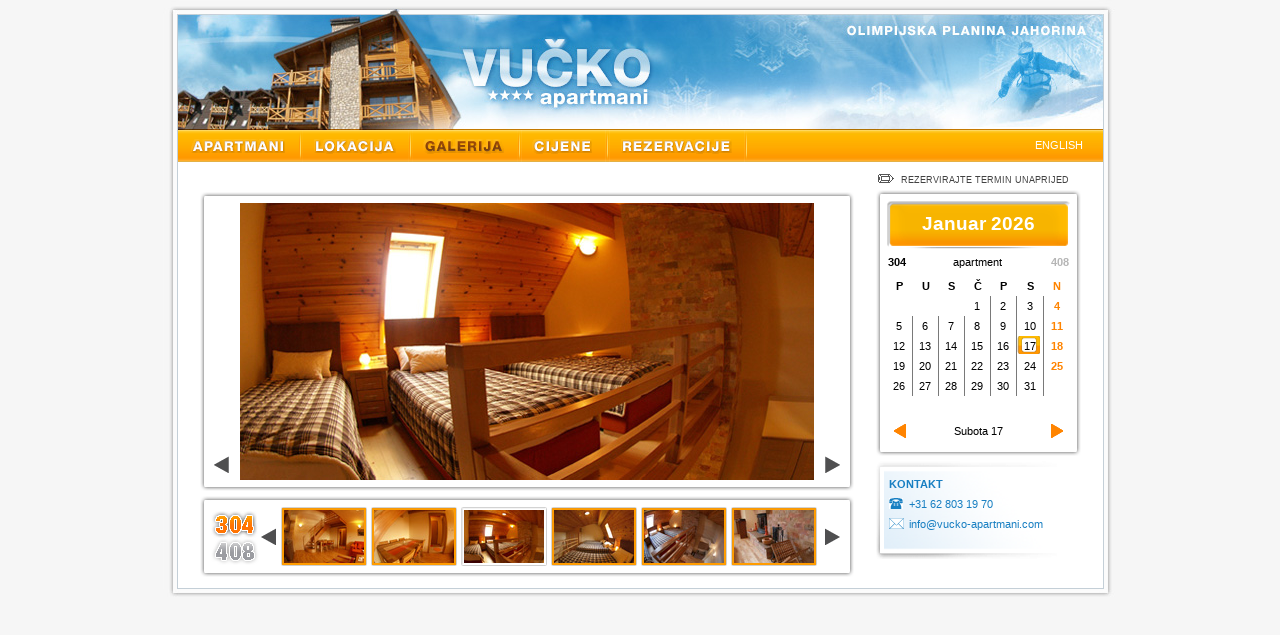

--- FILE ---
content_type: text/html; charset=UTF-8
request_url: https://www.vucko-apartmani.com/galerija.php?calendar_month=&id=304&imageid=13
body_size: 18252
content:
<!DOCTYPE HTML PUBLIC "-//W3C//DTD HTML 4.01 Transitional//EN" "http://www.w3.org/TR/html4/loose.dtd"> 
<html>
<head>
	<meta http-equiv="Content-Type" content="text/html; charset=UTF-8">
	<meta name="Description" content="Izdavanje apartmana, olimpijska planina Jahorina, hotel, ljeto/zima, sport, zabava, skijaska staza">
	<meta name="Abstract" content="vučko apartmani,izdavanje,iznajmljivanje,najam,rezervacije,usluga,luksuz,soba,krevet,provod,uzitak,pista,sauna,masaža,wellness,lux,četiri zvjezdice,čuvanje djece,animacija">
	<meta name="Keywords" content="iznajmljivanje, zimovanje, odmor, privatan smještaj, bosna i hercegovina, republika srpska, sarajevo, aranžman, smještaj, hotel, polupansion, ski-staza, ski-lift, centar, cijene, šesterosjed na pisti, rezervacija, skijalište, skijanje, bordanje, aerodrom, soba, krevet, sauna">
	<meta name="Author" content="www.fiduro.net">
	<meta name="Programmer" content="www.fiduro.net">
	<meta name="robots" content="index,follow">
	<meta name="DC.Language" scheme="rfc1766" content="sl-SI">
	<meta name="DC.Date" scheme="iso8601" content="2012-11-06">
	<meta name="charset" content="UTF-8">
	<meta name="title" content="Vučko apartmani - Olimpijska planina Jahorina">

	<title>Vučko apartmani - Olimpijska planina Jahorina</title>

	<link rel="stylesheet" href="_style.css" type="text/css">
	<script type="text/javascript" src="_skripta.js" language="JavaScript"></script>
</head>

<body>
<div id="container"><a name="top"></a>
	<div id="container-up"><img src="images/container-up.jpg" border="0" alt="" width="955" height="14"></div>
	<div id="container-left"></div>
	<div id="container-inside">
		<div id="header">
			<div id="logo">
				<a href="index.php" title="Vučko apartmani - Olimpijska planina Jahorina"><img src="images/header.jpg" border="0" alt="Vučko apartmani - Olimpijska planina Jahorina" title="Vučko apartmani - Olimpijska planina Jahorina" width="925" height="116"></a>
			</div>
			<div id="menu">
				<div id="menu-links">
					<a href="index.php" title="APARTMANI" onmouseover="meni_apartmani.src=meni_apartmani_over.src; " onmouseout="meni_apartmani.src=meni_apartmani_off.src;"><img src="images/meni-apartmani-off.gif" alt="APARTMANI" border="0" height="32" style="float: left;" id="meni_apartmani" name="meni_apartmani"></a><img src="images/menu-line.gif" border="0" style="float: left;">
					<a href="lokacija.php" title="LOKACIJA" onmouseover="meni_lokacija.src=meni_lokacija_over.src; " onmouseout="meni_lokacija.src=meni_lokacija_off.src;"><img src="images/meni-lokacija-off.gif" alt="LOKACIJA" border="0" height="32" style="float: left;" id="meni_lokacija" name="meni_lokacija"></a><img src="images/menu-line.gif" border="0" style="float: left;">
					<a href="galerija.php" title="GALERIJA" onmouseover="meni_galerija.src=meni_galerija_over.src; " onmouseout="meni_galerija.src=meni_galerija_on.src;"><img src="images/meni-galerija-on.gif" alt="GALERIJA" border="0" height="32" style="float: left;" id="meni_galerija" name="meni_galerija"></a><img src="images/menu-line.gif" border="0" style="float: left;">
					<a href="cijene.php" title="CIJENE" onmouseover="meni_cijene.src=meni_cijene_over.src; " onmouseout="meni_cijene.src=meni_cijene_off.src;"><img src="images/meni-cijene-off.gif" alt="CIJENE" border="0" height="32" style="float: left;" id="meni_cijene" name="meni_cijene"></a><img src="images/menu-line.gif" border="0" style="float: left;">
					<a href="rezervacije.php" title="REZERVACIJE" onmouseover="meni_rezervacije.src=meni_rezervacije_over.src; " onmouseout="meni_rezervacije.src=meni_rezervacije_off.src;"><img src="images/meni-rezervacije-off.gif" alt="REZERVACIJE" border="0" height="32" style="float: left;" id="meni_rezervacije" name="meni_rezervacije"></a><img src="images/menu-line.gif" border="0" style="float: left;">
				</div>
				<div id="menu-language"><a href="en/" title="English">ENGLISH</a></div>
			</div>
		</div>
		<div id="content">
<script type="text/javascript">

	scrollStep=2

	timerUp=""
	timerDown=""
	timerLeft=""
	timerRight=""

	function toTop(id){
		document.getElementById(id).scrollTop=0
	}

	function scrollDivDown(id){
		clearTimeout(timerDown) 
		document.getElementById(id).scrollTop+=scrollStep
		timerDown=setTimeout("scrollDivDown('"+id+"')",10)
	}

	function scrollDivLeft(id){
		clearTimeout(timerLeft) 
		document.getElementById(id).scrollLeft-=scrollStep
		timerLeft=setTimeout("scrollDivLeft('"+id+"')",10)
	}

	function scrollDivRight(id){
		clearTimeout(timerRight) 
		document.getElementById(id).scrollLeft+=scrollStep
		timerRight=setTimeout("scrollDivRight('"+id+"')",10)
	}

	function scrollDivUp(id){
		clearTimeout(timerUp)
		document.getElementById(id).scrollTop-=scrollStep
		timerUp=setTimeout("scrollDivUp('"+id+"')",10)
	}

	function toBottom(id){
		document.getElementById(id).scrollTop=document.getElementById(id).scrollHeight
	}

	function stopMe(){
		clearTimeout(timerDown) 
		clearTimeout(timerUp)
		clearTimeout(timerLeft) 
		clearTimeout(timerRight)
	}

</script>

<div style="width: 654px; min-height: 369px; float: left; margin-right: 22px; margin-top: 19px;">
	<div class="box" style="width: 654px; height: 299px;">
		<div class="box-1"></div>
		<div class="box-up" style="width: 632px;"></div>
		<div class="box-2"></div>
		<div class="box-left" style="height: 277px;"></div>
		<div class="box-inside" style="width: 632px; height: 277px;">
			<a href="/galerija.php?calendar_month=&amp;id=304&amp;imageid=12"><img src="images/gallery-previous.gif" border="0" alt="" align="left" width="29" height="270"></a>
			<img src="images/gallery-304-image-13-big.jpg" border="0" alt="" align="left">
			<a href="/galerija.php?calendar_month=&amp;id=304&amp;imageid=14"><img src="images/gallery-next.gif" border="0" alt="" align="left" width="29" height="270"></a>
		</div>
		<div class="box-right" style="height: 277px;"></div>
		<div class="box-4"></div>
		<div class="box-down" style="width: 632px;"></div>
		<div class="box-3"></div>
	</div>

	<div class="box" style="width: 654px; height: 81px; margin-top: 5px;">
		<div class="box-1"></div>
		<div class="box-up" style="width: 632px;"></div>
		<div class="box-2"></div>
		<div class="box-left" style="height: 59px;"></div>
		<div class="box-inside" style="width: 632px; height: 59px;">
			<table border="0" cellspacing="0" cellpadding="0" width="48" height="54" style="float: left; margin-top: 4px; margin-right: 2px;">
			<tr><td><img src="images/gallery-304-on.gif" border="0" alt="Apartman 304"></td></tr>
			<tr><td><a href="/galerija.php?calendar_month=&amp;id=408" title="Apartman 408"><img src="images/gallery-408-off.gif" border="0" alt="Apartman 408"></a></td></tr>
			</table>

			<a href="#" onmouseover="scrollDivLeft('gallery-small')" onmouseout="stopMe()"><img src="images/gallery-previous-small.gif" border="0" alt="" width="15" height="59" style="float: left; margin-right: 5px;"></a>
			<div id="gallery-small" style="float: left; width: 539px; height: 59px; overflow: hidden;">

			<table border="0" cellspacing="0" cellpadding="0">
			<tr valign="top">
	<td class="gallery-image-off"><a href="/galerija.php?calendar_month=&amp;id=304&amp;imageid=1" title=""><img src="images/gallery-304-image-1-small.jpg" border="0" width="80" height="53" alt=""></a></td>
	<td width="4"><img src="images/blank.gif" border="0" alt="" width="4" height="59"></td>
	<td class="gallery-image-off"><a href="/galerija.php?calendar_month=&amp;id=304&amp;imageid=2" title=""><img src="images/gallery-304-image-2-small.jpg" border="0" width="80" height="53" alt=""></a></td>
	<td width="4"><img src="images/blank.gif" border="0" alt="" width="4" height="59"></td>
	<td class="gallery-image-off"><a href="/galerija.php?calendar_month=&amp;id=304&amp;imageid=3" title=""><img src="images/gallery-304-image-3-small.jpg" border="0" width="80" height="53" alt=""></a></td>
	<td width="4"><img src="images/blank.gif" border="0" alt="" width="4" height="59"></td>
	<td class="gallery-image-off"><a href="/galerija.php?calendar_month=&amp;id=304&amp;imageid=4" title=""><img src="images/gallery-304-image-4-small.jpg" border="0" width="80" height="53" alt=""></a></td>
	<td width="4"><img src="images/blank.gif" border="0" alt="" width="4" height="59"></td>
	<td class="gallery-image-off"><a href="/galerija.php?calendar_month=&amp;id=304&amp;imageid=5" title=""><img src="images/gallery-304-image-5-small.jpg" border="0" width="80" height="53" alt=""></a></td>
	<td width="4"><img src="images/blank.gif" border="0" alt="" width="4" height="59"></td>
	<td class="gallery-image-off"><a href="/galerija.php?calendar_month=&amp;id=304&amp;imageid=6" title=""><img src="images/gallery-304-image-6-small.jpg" border="0" width="80" height="53" alt=""></a></td>
	<td width="4"><img src="images/blank.gif" border="0" alt="" width="4" height="59"></td>
	<td class="gallery-image-off"><a href="/galerija.php?calendar_month=&amp;id=304&amp;imageid=7" title=""><img src="images/gallery-304-image-7-small.jpg" border="0" width="80" height="53" alt=""></a></td>
	<td width="4"><img src="images/blank.gif" border="0" alt="" width="4" height="59"></td>
	<td class="gallery-image-off"><a href="/galerija.php?calendar_month=&amp;id=304&amp;imageid=8" title=""><img src="images/gallery-304-image-8-small.jpg" border="0" width="80" height="53" alt=""></a></td>
	<td width="4"><img src="images/blank.gif" border="0" alt="" width="4" height="59"></td>
	<td class="gallery-image-off"><a href="/galerija.php?calendar_month=&amp;id=304&amp;imageid=9" title=""><img src="images/gallery-304-image-9-small.jpg" border="0" width="80" height="53" alt=""></a></td>
	<td width="4"><img src="images/blank.gif" border="0" alt="" width="4" height="59"></td>
	<td class="gallery-image-off"><a href="/galerija.php?calendar_month=&amp;id=304&amp;imageid=10" title=""><img src="images/gallery-304-image-10-small.jpg" border="0" width="80" height="53" alt=""></a></td>
	<td width="4"><img src="images/blank.gif" border="0" alt="" width="4" height="59"></td>
	<td class="gallery-image-off"><a href="/galerija.php?calendar_month=&amp;id=304&amp;imageid=11" title=""><img src="images/gallery-304-image-11-small.jpg" border="0" width="80" height="53" alt=""></a></td>
	<td width="4"><img src="images/blank.gif" border="0" alt="" width="4" height="59"></td>
	<td class="gallery-image-off"><a href="/galerija.php?calendar_month=&amp;id=304&amp;imageid=12" title=""><img src="images/gallery-304-image-12-small.jpg" border="0" width="80" height="53" alt=""></a></td>
	<td width="4"><img src="images/blank.gif" border="0" alt="" width="4" height="59"></td>
	<td class="gallery-image-on"><img src="images/gallery-304-image-13-small.jpg" border="0" width="80" height="53" alt=""></td>
	<td width="4"><img src="images/blank.gif" border="0" alt="" width="4" height="59"></td>
	<td class="gallery-image-off"><a href="/galerija.php?calendar_month=&amp;id=304&amp;imageid=14" title=""><img src="images/gallery-304-image-14-small.jpg" border="0" width="80" height="53" alt=""></a></td>
	<td width="4"><img src="images/blank.gif" border="0" alt="" width="4" height="59"></td>
	<td class="gallery-image-off"><a href="/galerija.php?calendar_month=&amp;id=304&amp;imageid=15" title=""><img src="images/gallery-304-image-15-small.jpg" border="0" width="80" height="53" alt=""></a></td>
	<td width="4"><img src="images/blank.gif" border="0" alt="" width="4" height="59"></td>
	<td class="gallery-image-off"><a href="/galerija.php?calendar_month=&amp;id=304&amp;imageid=16" title=""><img src="images/gallery-304-image-16-small.jpg" border="0" width="80" height="53" alt=""></a></td>
	<td width="4"><img src="images/blank.gif" border="0" alt="" width="4" height="59"></td>
	<td class="gallery-image-off"><a href="/galerija.php?calendar_month=&amp;id=304&amp;imageid=17" title=""><img src="images/gallery-304-image-17-small.jpg" border="0" width="80" height="53" alt=""></a></td>
	<td width="4"><img src="images/blank.gif" border="0" alt="" width="4" height="59"></td>
	<td class="gallery-image-off"><a href="/galerija.php?calendar_month=&amp;id=304&amp;imageid=18" title=""><img src="images/gallery-304-image-18-small.jpg" border="0" width="80" height="53" alt=""></a></td>
	<td width="4"><img src="images/blank.gif" border="0" alt="" width="4" height="59"></td>
	<td class="gallery-image-off"><a href="/galerija.php?calendar_month=&amp;id=304&amp;imageid=19" title=""><img src="images/gallery-304-image-19-small.jpg" border="0" width="80" height="53" alt=""></a></td>
	<td width="4"><img src="images/blank.gif" border="0" alt="" width="4" height="59"></td>
	<td class="gallery-image-off"><a href="/galerija.php?calendar_month=&amp;id=304&amp;imageid=20" title=""><img src="images/gallery-304-image-20-small.jpg" border="0" width="80" height="53" alt=""></a></td>
	<td width="4"><img src="images/blank.gif" border="0" alt="" width="4" height="59"></td>
			</tr></table>
			</div>
			<a href="#" onmouseover="scrollDivRight('gallery-small')" onmouseout="stopMe()"><img src="images/gallery-next-small.gif" border="0" alt="" width="15" height="59" style="float: left; margin-left: 5px;"></a>
			<script type="text/javascript">
				initial="900"
				document.getElementById('gallery-small').scrollLeft=initial
			</script>
		</div>
		<div class="box-right" style="height: 59px;"></div>
		<div class="box-4"></div>
		<div class="box-down" style="width: 632px;"></div>
		<div class="box-3"></div>
	</div>

</div>

<div style="width: 205px; min-height: 375px; float: left;">
	<span style="padding-left: 2px; white-space:nowrap;"><nobr><a href="rezervacije.php" title="Rezervirajte termin unaprijed" class="rezervacije" onmouseover="icon_reserved.src=icon_reserved_over.src; " onmouseout="icon_reserved.src=icon_reserved_off.src;"><img src="images/icon-reserved-off.gif" border="0" alt="Rezervirajte termin unaprijed" width="23" height="9" name="icon_reserved" id="icon_reserved">REZERVIRAJTE TERMIN UNAPRIJED</a></nobr></span>
	<div class="box" style="width: 205px; height: 266px; padding-top: 5px;">
		<div class="box-1"></div>
		<div class="box-up" style="width: 183px;"></div>
		<div class="box-2"></div>
		<div class="box-left" style="height: 244px;"></div>
		<div class="box-inside" style="width: 183px; height: 244px;">
<table class="calendar" id="calendar" border="0" cellspacing="0" cellpadding="1" width="182">
<caption class="calendar-month">Januar&nbsp;2026</caption>
<tr valign="middle">
	<td height="25" colspan="2" align="left"><span style="font-weight: bold;">304</span></td>
	<td height="25" colspan="3" align="center">apartment</td>
	<td height="25" colspan="2" align="right"><a href="/galerija.php?app=408" class="calendar_app">408</span></td>
</tr>
<tr><th abbr="Ponedeljak" align="center">&nbsp;P&nbsp;</th><th abbr="Utorak" align="center">&nbsp;U&nbsp;</th><th abbr="Srijeda" align="center">&nbsp;S&nbsp;</th><th abbr="Četvrtak" align="center">&nbsp;Č&nbsp;</th><th abbr="Petek" align="center">&nbsp;P&nbsp;</th><th abbr="Subota" align="center">&nbsp;S&nbsp;</th><th abbr="Nedelja" class="calendar-sunday" align="center">&nbsp;N&nbsp;</th></tr>
<tr align="center"><td colspan="3">&nbsp;</td><td width="26" class="calendar-td">1</td><td width="26" class="calendar-td">2</td><td width="26" class="calendar-td">3</td><td width="26" class="calendar-sunday">4</td></tr>
<tr align="center"><td width="26" class="calendar-td">5</td><td width="26" class="calendar-td">6</td><td width="26" class="calendar-td">7</td><td width="26" class="calendar-td">8</td><td width="26" class="calendar-td">9</td><td width="26" class="calendar-td">10</td><td width="26" class="calendar-sunday">11</td></tr>
<tr align="center"><td width="26" class="calendar-td">12</td><td width="26" class="calendar-td">13</td><td width="26" class="calendar-td">14</td><td width="26" class="calendar-td">15</td><td width="26" class="calendar-td">16</td><td width="26" class="calendar-selected">17</td><td width="26" class="calendar-sunday">18</td></tr>
<tr align="center"><td width="26" class="calendar-td">19</td><td width="26" class="calendar-td">20</td><td width="26" class="calendar-td">21</td><td width="26" class="calendar-td">22</td><td width="26" class="calendar-td">23</td><td width="26" class="calendar-td">24</td><td width="26" class="calendar-sunday">25</td></tr>
<tr align="center"><td width="26" class="calendar-td">26</td><td width="26" class="calendar-td">27</td><td width="26" class="calendar-td">28</td><td width="26" class="calendar-td">29</td><td width="26" class="calendar-td">30</td><td width="26" class="calendar-td">31</td><td colspan="1">&nbsp;</td></tr>
<tr><td colspan="7" height="18"><br></td></tr>
<tr><td colspan="7"><img src="images/blank.gif" border="0" alt="" width="1" height="5"></td></tr>
<tr align="center"><td align="left"><a href="/galerija.php?id=304&amp;imageid=13&amp;calendar_month=-1"><img src="images/calendar-p.gif" border="0" alt="Prejšnji mesec" width="12" height="14" style="margin-left: 6px;"></a></td><td colspan="5" align="center"><nobr>Subota 17</nobr></td><td align="right"><a href="/galerija.php?id=304&amp;imageid=13&amp;calendar_month=1"><img src="images/calendar-n.gif" border="0" alt="Naslednji mesec" width="12" height="14" style="margin-right: 6px;"></a></td></tr>
</table>
		</div>
		<div class="box-right" style="height: 244px;"></div>
		<div class="box-4"></div>
		<div class="box-down" style="width: 183px;"></div>
		<div class="box-3"></div>
	</div>

	<div id="kontakt">
		<strong>KONTAKT</strong><br>
		<table border="0" cellspacing="0" cellpadding="0" style="margin-top: 5px;">
		<tr valign="top">
			<td><img src="images/contact-telephone.gif" border="0" alt="" width="14" height="11" style="padding-top: 3px; padding-right: 5px;"></td>
			<td style="line-height: 18px; padding-bottom: 5px;">+31 62 803 19 70</td>
		</tr>
		<tr valign="top">
			<td><img src="images/contact-email.gif" border="0" alt="" width="15" height="11" style="padding-right: 5px;"></td>
			<td><a href="mailto:info@vucko-apartmani.com">info@vucko-apartmani.com</a></td>
		</tr>
		</table>
	</div>
</div>

			<div style="clear: both;"></div>
		</div>
	</div>
	<div id="container-right"></div>
	<div id="container-down"><img src="images/container-down.jpg" border="0" alt="" width="955" height="14"></div>
</div>
</body>
</html>


--- FILE ---
content_type: text/css
request_url: https://www.vucko-apartmani.com/_style.css
body_size: 8333
content:
html,body {
	margin: 0px;
	padding: 0px;
	background: #f6f6f6;
	height: 100%;
	
	font-family: "Arial", sans-serif;
	font-size: 8pt;
	color: #010101;
}

div#container {
	position: relative; /* needed for footer positioning*/
	margin: 0 auto; /* center, not in IE5 */
	padding: 0px;
	width: 955px;
	
	background-color: #f6f6f6;
}
#container-up {width: 955px; min-width: 955px; height: 14px; min-height: 14px; float: none; margin: 0px;}
#container-down {width: 955px; min-width: 955px; height: 14px; min-height: 14px; float: none; margin: 0px;}
#container-left {width: 14px; min-width: 14px; height: 100%; min-height: 575px; float: left; margin: 0px; background-image: url('images/container-left.jpg'); background-repeat: repeat-y;}
#container-right {width: 14px; min-width: 14px; height: 100%; min-height: 575px; float: left; margin: 0px; background-image: url('images/container-right.jpg'); background-repeat: repeat-y;}
#container-inside {width: 925px; min-width: 925px;  min-height: 573px; float: left; margin: 0px; border-left: 1px solid #c4cfd7; border-right: 1px solid #c4cfd7; border-bottom: 1px solid #c4cfd7;}

#header {width: 925px; min-width: 925px; height: 148px; min-height: 148px; float: none; margin: 0px auto;}
	#logo {width: 925px; min-width: 925px; height: 116px; min-height: 116px; float: none; padding: 0px; margin: 0px;}

	#menu {width: 925px; min-width: 925px; height: 32px; min-height: 32px; float: none; padding: 0px; margin: 0px; background-color: #ffaa00; background-image: url('images/menu-background.jpg'); background-repeat: repeat-x;}
		#menu-links {width: 835px; min-width: 835px; height: 32px; min-height: 32px; float: left; padding: 0px; margin: 0px;}
		#menu-language {width: 90px; min-width: 90px; height: 32px; min-height: 32px; padding: 0px; margin: 0px; float: left; text-align: right;}
			#menu-language A {color: white; text-decoration: none; display: block; height: 22px; padding: 9px 22px 0px 22px;}
			#menu-language A:hover {color: #6a3c14; text-decoration: none;}
#content {width: 881px; min-width: 881px; height: 100%; min-height: 402px; padding: 11px 22px; margin: 0px; text-align: left; background-color: white;}

#footer {width: 658px; min-width: 658px; height: 20px; min-height: 20px; float: none; clear: both; padding: 5px 50px; margin: -30px auto; bottom: 30px; left: 8px; position: absolute; border-top: 1px solid #4b0404}
	#footer A {color: #4b0404; text-decoration: none; }
	#footer A:hover {text-decoration: underline; }

ul#menulist {
	padding: 0px;
	margin: 0px;
	list-style-type: none;
	float: left;
	width: 100%;
}
ul#menulist li { display: inline; }
ul#menulist li a
{
	float: left;
	padding: 7px 22px;
}

A.meni1a, A.meni1a:link, A.meni1a:visited {text-decoration: none; font-size: 11pt; color: white; font-weight: bold; font-family: 'Arial', 'Helvetica', sans-serif; text-shadow: #bd632b 2px 2px 2px; display: block; height: 19px; filter: dropshadow(color=#bd632b, offx=2, offy=1); }
A.meni1a:hover {text-decoration: none; color: #eb5f02; filter: none; }

A.meni1b, A.meni1b:link, A.meni1b:visited {text-decoration: none; font-size: 11pt; color: #944504; font-weight: bold; font-family: 'Arial', 'Helvetica', sans-serif; text-shadow: #bd632b 2px 2px 2px; display: block; height: 19px;}
A.meni1b:hover {text-decoration: none; color: #eb5f02; filter: none;}

P {text-indent: 0px; line-height: 12pt; text-align: left;}
P.right {text-align: right; line-height: 14pt;}
P.right_brez {text-align: right; margin-top: 0px; line-height: 14pt;}
P.center {text-align: center; line-height: 14pt;}

FORM {font-family: "Arial", sans-serif; font-size: 9pt;}
TEXTAREA {font-family: "Arial", sans-serif; font-size: 9pt;}
INPUT {font-family: "Arial", sans-serif; font-size: 9pt;}
OPTION {font-family: "Arial", sans-serif; font-size: 9pt;}
SELECT {font-family: "Arial", sans-serif; font-size: 9pt;}
IFRAME {font-family: "Arial", sans-serif; font-size: 9pt;}

INPUT.napaka, SELECT.napaka {font-family: "Arial", sans-serif; font-size: 9pt; background-color: #fddb7f;}

UL {margin-top: 0px;}
OL {margin-top: 0px;}
BLOCKQUOTE {margin-top: 0px; margin-left: 20px; padding-top: 0px;}

A {text-decoration: none; color: #010101;}
A:link {text-decoration: none; color: #010101;}
A:visited {text-decoration: none; color: #010101;}
A:hover {text-decoration: none; color: #ff8400;}

.topbrez {margin-top: 0px;}
.brez {margin: 0em 0em 0em 1.5em;}

.linija {background-color: #28006A;}

.ok {color: green; font-weight: bold;}
.error {color: red; font-weight: bold;}

.small {font-size: 7.5pt; line-height: 9pt;}

H1 {color: #9b2225; font-size: 14pt; font-weight: bold; padding: 0px; margin: 0px;}
H2 {color: #ffab02; font-size: 12pt; font-weight: bold; padding: 0px; margin: 0px;}
H3 {color: #ff7d15; font-size: 10pt; font-weight: bold; padding: 0px; margin: 0px;}
H3.blue {color: #187fc2; font-size: 10pt; font-weight: bold; padding: 0px; margin: 0px;}

.linija {background-color: #f8f4de;}
.bela {background-color: #FFFFFF;}

HR {width: 100%; height: 0px; color: #9b2225; border: 1px solid #9b2225;}


.box-1 {background: url('images/box-1.gif') no-repeat; width: 11px; height: 11px; float: left; margin: 0px; padding: 0px;}
.box-up {background: url('images/box-up.gif') repeat-x; height: 11px; float: left; margin: 0px; padding: 0px;}
.box-2 {background: url('images/box-2.gif') no-repeat; width: 11px; height: 11px; float: left; margin: 0px; padding: 0px;}

.box-left {background: url('images/box-left.gif') repeat-y; width: 11px; min-height: 11px; float: left; margin: 0px; padding: 0px;}
.box-inside {float: left; margin: 0px; padding: 0px;}
.box-right {background: url('images/box-right.gif') repeat-y; width: 11px; min-height: 11px; float: left; margin: 0px; padding: 0px;}

.box-3 {background: url('images/box-3.gif') no-repeat; width: 11px; height: 11px; float: left; margin: 0px; padding: 0px;}
.box-down {background: url('images/box-down.gif') repeat-x; height: 11px; float: left; margin: 0px; padding: 0px;}
.box-4 {background: url('images/box-4.gif') no-repeat; width: 11px; height: 11px; float: left; margin: 0px; padding: 0px;}

A.rezervacije {color: #424242; font-size: 7pt; text-decoration: none;}
A.rezervacije:hover {text-decoration: none;}

A.lokacijaprint {color: #010101; text-decoration: none;}
A.lokacijaprint:hover {color: #828282; text-decoration: none;}

.calendar-month {background: url('images/calendar-month.gif') no-repeat; color: white; width: 183px; min-height: 36px; font-size: 14pt; font-weight: bold; padding: 12px 0px 0px 0px; margin: 0px;}
.calendar-selected {width: 21px; height: 18px; border-right: 1px solid #797979; background: url('images/calendar-day.gif') no-repeat;}
.calendar-selected-sunday {width: 21px; height: 18px; color: #ff8400; font-weight: bold; border-right: 0px; background: url('images/calendar-day.gif') no-repeat;}
.calendar-td {width: 21px; height: 18px; border-right: 1px solid #797979;}
.calendar-sunday {width: 21px; height: 18px; color: #ff8400; font-weight: bold; border-right: 0px;}

A.calendar_app, A.calendar_app:link, A.calendar_app:visited {font-weight: bold; color: #b5b5b5;}
A.calendar_app:hover {text-decoration: underline;}


#kontakt {width: 168px; height: 85px; background: url('images/contact-background.gif') no-repeat; color: #187fc2; padding: 17px 0px 0px 13px; margin-top: 5px;}
#kontakt A {text-decoration: none; color: #187fc2;}
#kontakt A:hover {text-decoration: underline; color: #187fc2;}

UL.checked1 {list-style-image: url("images/li-checked1.gif"); padding: 0px 0px 0px 15px; margin: 0px;}
UL.checked1 LI {padding-top: 2px;}
UL.checked2 {list-style-image: url("images/li-checked2.gif"); padding: 0px 0px 0px 15px; margin: 0px;}

.apartman-image-on {float: left; width: 103px; height: 73px; float: left; background: url('images/image-background-on.gif') no-repeat; padding: 3px; margin: 0px;}
.apartman-image-off {float: left; width: 103px; height: 73px; float: left; background: url('images/image-background-off.gif') no-repeat; padding: 3px; margin: 0px;}

.gallery-image-on {width: 80px; height: 59px; background: url('images/gallery-background-on.gif') no-repeat; padding: 3px;}
.gallery-image-off {width: 80px; height: 59px; background: url('images/gallery-background-off.gif') no-repeat; padding: 3px;}

DIV.hr {width: 100%; height: 0px; border-bottom: 1px solid #666666;}

DIV.price {width: 305px; min-height: 375px; float: left;}
DIV.price TH, DIV.price TD {color: #8c8c8c; text-align: left;}

--- FILE ---
content_type: text/javascript
request_url: https://www.vucko-apartmani.com/_skripta.js
body_size: 1431
content:
icon_reserved_off=new Image;
icon_reserved_off.src="images/icon-reserved-off.gif";
icon_reserved_over=new Image;
icon_reserved_over.src="images/icon-reserved-over.gif";

meni_apartmani_off=new Image;
meni_apartmani_off.src="images/meni-apartmani-off.gif";
meni_apartmani_on = new Image;
meni_apartmani_on.src = "images/meni-apartmani-on.gif";
meni_apartmani_over = new Image;
meni_apartmani_over.src = "images/meni-apartmani-over.gif";

meni_lokacija_off=new Image;
meni_lokacija_off.src="images/meni-lokacija-off.gif";
meni_lokacija_on = new Image;
meni_lokacija_on.src = "images/meni-lokacija-on.gif";
meni_lokacija_over = new Image;
meni_lokacija_over.src = "images/meni-lokacija-over.gif";

meni_galerija_off=new Image;
meni_galerija_off.src="images/meni-galerija-off.gif";
meni_galerija_on = new Image;
meni_galerija_on.src = "images/meni-galerija-on.gif";
meni_galerija_over = new Image;
meni_galerija_over.src = "images/meni-galerija-over.gif";

meni_cijene_off=new Image;
meni_cijene_off.src="images/meni-cijene-off.gif";
meni_cijene_on = new Image;
meni_cijene_on.src = "images/meni-cijene-on.gif";
meni_cijene_over = new Image;
meni_cijene_over.src = "images/meni-cijene-over.gif";

meni_rezervacije_off=new Image;
meni_rezervacije_off.src="images/meni-rezervacije-off.gif";
meni_rezervacije_on = new Image;
meni_rezervacije_on.src = "images/meni-rezervacije-on.gif";
meni_rezervacije_over = new Image;
meni_rezervacije_over.src = "images/meni-rezervacije-over.gif";
